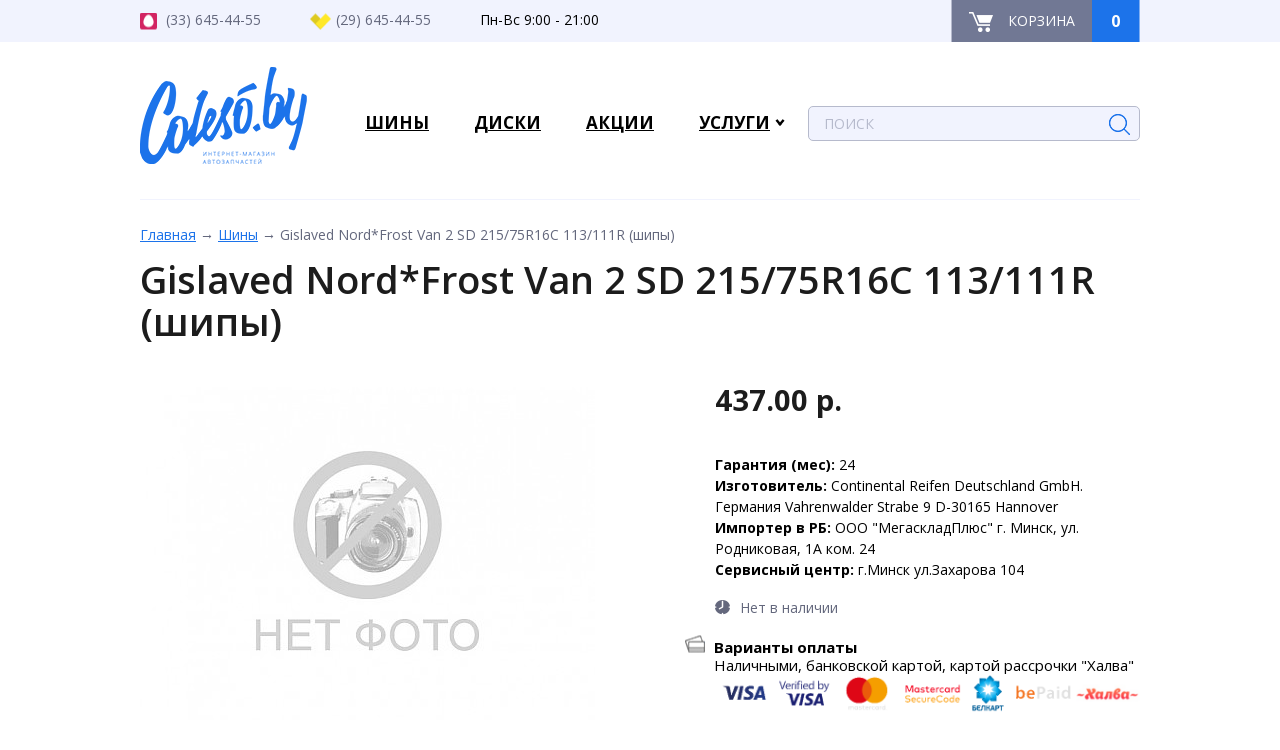

--- FILE ---
content_type: text/html; charset=utf-8
request_url: https://coleso.by/962-shiny/37930-gislaved-nord-frost-van-2-sd-215-75r16c-113-111r-shipy.html
body_size: 6623
content:
<!DOCTYPE html>
<html  dir="ltr" lang="ru">
<head>
<meta charset="UTF-8" />
<title>Gislaved Nord*Frost Van 2 SD 215/75R16C 113/111R (шипы) купить в Минске</title>
<base href="https://coleso.by/" />
<meta name="description" content=" Gislaved Nord*Frost Van 2 SD 215/75R16C 113/111R (шипы) по доступной цене в интернет-магазине coleso.by &#11088; Доставка по Беларуси &#11088; Рассрочка &#11088; Гарантия 24 месяца &#128222; +375 (29) 645-44-55" />

<meta name="viewport" content="width=device-width, initial-scale=1.0" />
<meta name="keywords" content="Купить по низким ценам + Минск+бесплатная доставка+наличие+Gislaved Nord*Frost Van 2 SD 215/75R16C 113/111R (шипы)+Gislaved+Nord*Frost Van 2 SD 215/75R16C 113/111R (шипы)" />
<link href="https://coleso.by/image/data/favicon.png" rel="icon" />
<link href="https://coleso.by/962-shiny/37930-gislaved-nord-frost-van-2-sd-215-75r16c-113-111r-shipy.html" rel="canonical" />
<link rel="preconnect" href="https://fonts.gstatic.com">


<script type="text/javascript" src="//ajax.googleapis.com/ajax/libs/jquery/1/jquery.min.js"></script>
<script type="text/javascript" src="catalog/view/javascript/jquery-ui.min.js"></script>
<script type="text/javascript" src="catalog/view/javascript/brainyfilter.js"></script>
<script async type="text/javascript" src="catalog/view/theme/original/js/owl.carousel.min.js"></script>
<script async type="text/javascript" src="catalog/view/theme/original/js/tabs.js"></script>
<script async type="text/javascript" src="catalog/view/theme/original/js/rotate.js"></script>
<script async type="text/javascript" src="catalog/view/theme/original/js/jquery.bxslider.min.js"></script>
<script async type="text/javascript" src="catalog/view/theme/original/js/jquery.formstyler.min.js"></script>
    

 <!--[if lt IE 9]>
     <script>
     var e = ("abbr,article,aside,audio,canvas,datalist,details," +
     "figure,footer,header,hgroup,mark,menu,meter,nav,output," +
     "progress,section,time,video").split(',');
     for (var i = 0; i < e.length; i++) {
     document.createElement(e[i]);
     }
     </script>
    <![endif]--> 
</head>
<body>
<div id="wrapper">
  <header id="header" class="header">
      <div class="top-line">
      <div class="inner">
          <div class="left">
            <div class="phone mts"><i></i>(33) 645-44-55</div>

<div class="phone vel"><i></i>(29) 645-44-55</div>

<div class="timework">Пн-Вс 9:00 - 21:00</div>

          </div>
          <div class="right">
            <div id="cart" class="cart-mini">
<a href="https://coleso.by/simplecheckout.html" class="cart">
  <span class="name">
    <i></i>
    <span>Корзина</span>
  </span>
  <span class="num">0</span>
</a>
</div>          </div>
          <div class="clr"></div>
        </div>
      </div>
      
      <div class="middle-line">
      <div class="inner">
                         <div class="logo"><a href="https://coleso.by"><img src="https://coleso.by/image/data/logo.png" title="Coleso.by" alt="Coleso.by" /></a></div>
                          <div class="right">
      <div class="wrap-mobile">
        <a class="menu-tab" href="javascript:void(0)">
          <span class="top"></span>
          <span class="middle"></span>
          <span class="bottom"></span>
        </a>
        <div class="clr"></div>
      </div>
      <div class="main-menu">
        <div class="mobile-mnu">
          <ul></ul>
          <div class="clr"></div>
        </div>
        <div class="top-mnu">
             
        
        <div class=""><ul id="amenu1"><li class=""><a href="https://coleso.by/962-shiny" title="Шины" ><span>Шины</span></a></li><li class=""><a href="https://coleso.by/961-diski" title="Диски" ><span>Диски</span></a></li><li class=""><a href="https://coleso.by/akcii.html" title="Акции" ><span>Акции</span></a></li><li class="current"><a href="javascript:void(0)" title="Услуги" ><span>Услуги</span></a><ul class="child"><li><a href="https://coleso.by/o-magazine.html" title="О магазине" ><span>О магазине</span></a><li><a href="https://coleso.by/oplata-i-dostavka.html" title="Оплата и доставка" ><span>Оплата и доставка</span></a><li><a href="https://coleso.by/garantiya.html" title="Гарантия" ><span>Гарантия</span></a><li><a href="https://coleso.by/contact.html" title="Контакты" ><span>Контакты</span></a></li></ul></li></ul></div>        
        </div>
      </div>
      <div id="search" class="search">
      <form action="/search.html" method="get">
        <div class="button-search"></div>
                <input type="text" name="filter_name"  onclick="this.value = '';"  placeholder="Поиск" class="inputbox" />
                <input type="submit" class="button" />
        </form>
      </div>
      </div>
    </div>
    </div>
  </header>
  <div id="middle">
    <div id="container">
        <div id="content" class="content">
          <div class="inner">
            <div id="notification"></div>
 
  <div class="breadcrumb">
            <span class="seperator"></span>
    <a href="https://coleso.by">Главная</a>
                <span class="seperator">&nbsp→&nbsp</span>
    <a href="https://coleso.by/962-shiny">Шины</a>
                <span class="seperator">&nbsp→&nbsp</span>
    <span>Gislaved Nord*Frost Van 2 SD 215/75R16C 113/111R (шипы)</span>
          </div>
  <h1> Gislaved Nord*Frost Van 2 SD 215/75R16C 113/111R (шипы)</h1>
  <div class="product-card">
        <div class="left">
        
                  <div id="main-img" class="image">
            <a href="https://coleso.by/image/cache/no_image-500x500.jpg" title="Gislaved Nord*Frost Van 2 SD 215/75R16C 113/111R (шипы)" class="show-gall image-link" data-id="0"><img src="https://coleso.by/image/cache/no_image-455x344.jpg" title="Gislaved Nord*Frost Van 2 SD 215/75R16C 113/111R (шипы)" alt="Gislaved Nord*Frost Van 2 SD 215/75R16C 113/111R (шипы)" /></a>
            <div class="season">
                                    </div>
          <div class="actions">
                                  </div>
          </div>
                    <div  class="gallery">
                      <a class="gall1" href="https://coleso.by/image/cache/no_image-500x500.jpg" data-id="0">1</a>
                      </div>
          <script>
        jQuery(document).ready(function($) {
              var itemsE = [];
              var i = 0;
              $('.product-card .gallery .gall1').each(function(){
                var type = 'image';
                var magItem = {src:$(this).attr('href'), type:type,preloaded:false,};
                itemsE.push(magItem);
              });
             $(document).on('click','.show-gall',function(e){
                var i = parseInt($(this).attr('data-id'),10);
                e.preventDefault();
                $.magnificPopup.open({
                  image: {
                  markup: '<div class="mfp-figure">'+
                        '<div class="mfp-prev-button"></div>'+
                        '<div class="mfp-next-button"></div>'+
                            '<div class="mfp-close"></div>'+
                            '<div class="mfp-img"></div>'+
                            '<div class="mfp-bottom-bar">'+
                              '<div class="mfp-title"></div>'+
                              '<div class="mfp-counter"></div>'+
                            '</div>'+
                          '</div>', 
                  cursor: 'mfp-zoom-out-cur',
                  titleSrc: 'title',
                  verticalFit: true, // Fits image in area vertically
                  tError: '<a href="%url%">The image</a> could not be loaded.' // Error message
                },
                items:itemsE,                               
                type:'image',

                gallery:{
                  enabled:true,                  
                  tPrev: 'Назад', // title for left button
                  tNext: 'Вперед', // title for right button
                  tCounter: '<span class="mfp-counter">%curr% из %total%</span>'
                },                  
                  callbacks: {
                      open: function () {                          
                          $.magnificPopup.instance.goTo(i);
                      }
                  },

                });                 
                return false;
              });
        //слайдер в карточке товара
        $('.add-image').bxSlider({
            slideWidth: 105,
            minSlides: 4,
            controls:false,
            infiniteLoop: false,
            slideMargin: 5,
            pager: false,
        });
        $('.product-card .left .item img').on('click',function(){  
          $('.product-card .left  .item').removeClass('active');
          $(this).closest('.item').addClass('active');
          $('#main-img a').attr('data-id', $(this).attr('data-id'));
          $('#main-img img').attr('src', $(this).attr('pop'));
        });
            });
      </script>
           
      <div class="clr"></div>
    </div>
    <div class="right">
      <div class="top-line">
                  <div class="price ">
                          437.00 р.                      </div>
                              </div>
            <div class="descr">
        <br/><b>Гарантия (мес): </b>24<br/><b>Изготовитель: </b>Continental Reifen Deutschland GmbH. Германия Vahrenwalder Strabe 9 D-30165 Hannover<br/><b>Импортер в РБ: </b>ООО "МегаскладПлюс" г. Минск, ул. Родниковая, 1А ком. 24<br/><b>Сервисный центр: </b>г.Минск ул.Захарова 104<br/>      </div>
                  <div class="availability off"><i></i>Нет в наличии</div>
            <div class="pr-pd-item payment"><div class="pr-pd-item__title">Варианты оплаты</div>Наличными, банковской картой, картой рассрочки "Халва"<br> <img class="gray-to-color" src="/image/bepaid-logos-lighter1.png"></div>
    </div>
    <div class="clr"></div>
  </div>

   <div class="htabs">
    <span>Характеристики</span>
  </div>
  <div class="tab-attribute">
    <table>
          </table>
  </div>
  <div class="importer">
      <div></div>
      <div>24</div>
      <div></div>
    </div>

<div class="similar-product">
      <div class="head">
        <div class="h2">Похожие товары</div>
      </div>
      <div class="body">
        <div class="items">
                  <div class="item">
            <div class="spacer">
            <a href="https://coleso.by/962-shiny/42350-letnie-shiny-toyo-proxes-comfort-215-55r17-98w.html">
           
              <div class="image">
                               <img src="https://coleso.by/image/cache/data/quad/51/toyo-proxes-comfort-215-55r17-98w-51229-1-130x130.jpg" alt="Летние шины Toyo Proxes Comfort 215/55R17 98W">
                                <div class="season">
                                                      </div>
                <div class="actions">
                                                    </div>
              </div>
              
              <div class="title">Летние шины Toyo Proxes Comfort 215/55R17 98W</div>
              <div class="price ">
                                                559.77 р.                                            </div>
              </a>
            </div>
          </div>
                    <div class="item">
            <div class="spacer">
            <a href="https://coleso.by/962-shiny/43874-zimnie-shiny-nokian-tyres-snowproof-2-suv-275-45r21-110v.html">
           
              <div class="image">
                               <img src="https://coleso.by/image/cache/data/quad/52/nokian-tyres-snowproof-2-suv-275-45r21-110v-52768-1-130x130.jpg" alt="Зимние шины Nokian Tyres Snowproof 2 SUV 275/45R21 110V">
                                <div class="season">
                                                      </div>
                <div class="actions">
                                                    </div>
              </div>
              
              <div class="title">Зимние шины Nokian Tyres Snowproof 2 SUV 275/45R21 110V</div>
              <div class="price ">
                                                1255.42 р.                                            </div>
              </a>
            </div>
          </div>
                    <div class="item">
            <div class="spacer">
            <a href="https://coleso.by/962-shiny/40855-avtomobil-nye-shiny-farroad-frd79-255-55r19-111v.html">
           
              <div class="image">
                               <img src="https://coleso.by/image/cache/data/quad/49/farroad-frd79-255-55r19-111v-49768-1-130x130.jpg" alt="Автомобильные шины Farroad FRD79 255/55R19 111V">
                                <div class="season">
                                                      </div>
                <div class="actions">
                                                    </div>
              </div>
              
              <div class="title">Автомобильные шины Farroad FRD79 255/55R19 111V</div>
              <div class="price ">
                                                300.84 р.                                            </div>
              </a>
            </div>
          </div>
                    <div class="item">
            <div class="spacer">
            <a href="https://coleso.by/962-shiny/39884-avtomobil-nye-shiny-westlake-h188-215-65r15c-104-102t.html">
           
              <div class="image">
                               <img src="https://coleso.by/image/cache/data/quad/48/westlake-h188-215-65r15c-104-102t-48794-1-130x130.jpg" alt="Автомобильные шины WestLake H188 215/65R15C 104/102T">
                                <div class="season">
                                                      </div>
                <div class="actions">
                                                    </div>
              </div>
              
              <div class="title">Автомобильные шины WestLake H188 215/65R15C 104/102T</div>
              <div class="price ">
                                                270.16 р.                                            </div>
              </a>
            </div>
          </div>
                    <div class="item">
            <div class="spacer">
            <a href="https://coleso.by/962-shiny/44481-zimnie-shiny-leao-winter-defender-ice-i-15-suv-245-40r18-93t.html">
           
              <div class="image">
                               <img src="https://coleso.by/image/cache/data/quad/53/leao-winter-defender-ice-i-15-suv-245-40r18-93t-53354-1-130x130.jpg" alt="Зимние шины LEAO Winter Defender Ice I-15 SUV 245/40R18 93T">
                                <div class="season">
                                                      </div>
                <div class="actions">
                                                    </div>
              </div>
              
              <div class="title">Зимние шины LEAO Winter Defender Ice I-15 SUV 245/40R18 93T</div>
              <div class="price ">
                                                329.08 р.                                            </div>
              </a>
            </div>
          </div>
                    <div class="clr"></div>
        </div>
      </div>
    </div>
  
<script type="text/javascript"><!--
$('#button-cart').bind('click', function() {
	$.ajax({
		url: 'index.php?route=checkout/cart/add',
		type: 'post',
		data: $('.product-info input[type=\'text\'], .product-info input[type=\'hidden\'], .product-info input[type=\'radio\']:checked, .product-info input[type=\'checkbox\']:checked, .product-info select, .product-info textarea'),
		dataType: 'json',
		success: function(json) {
			$('.success, .warning, .attention, information, .error').remove();
			
			if (json['error']) {
				if (json['error']['option']) {
					for (i in json['error']['option']) {
						$('#option-' + i).after('<span class="error">' + json['error']['option'][i] + '</span>');
					}
				}
			} 
			
			if (json['success']) {
				$('#notification').html('<div class="success" style="display: none;">' + json['success'] + '<img src="catalog/view/theme/default/image/close.png" alt="" class="close" /></div>');
					
				$('.success').fadeIn('slow');
					
				$('#cart-total').html(json['total']);
				
				$('#cart').addClass('active');
		
				$('#cart').load('index.php?route=module/cart #cart > *');
		
				setTimeout(function() {$('#cart').removeClass('active');}, 5000);
				
				$('html, body').animate({ scrollTop: 0 }, 'slow'); 
			}	
		}
	});
});
//--></script>
<script type="text/javascript"><!--
$(document).on('click','#review .pagination a', function() {
	$('#review').fadeOut('slow');
		
	$('#review').load(this.href);
	
	$('#review').fadeIn('slow');
	
	return false;
});			

$('#review').load('index.php?route=product/product/review&product_id=37930');

$('#button-review').bind('click', function() {
	$.ajax({
		url: 'index.php?route=product/product/write&product_id=37930',
		type: 'post',
		dataType: 'json',
		data: 'name=' + encodeURIComponent($('input[name=\'name\']').val()) + '&text=' + encodeURIComponent($('textarea[name=\'text\']').val()) + '&rating=' + encodeURIComponent($('input[name=\'rating\']:checked').val() ? $('input[name=\'rating\']:checked').val() : '') + '&captcha=' + encodeURIComponent($('input[name=\'captcha\']').val()),
		beforeSend: function() {
			$('.success, .warning').remove();
			$('#button-review').attr('disabled', true);
			$('#review-title').after('<div class="attention"><img src="catalog/view/theme/default/image/loading.gif" alt="" /> Пожалуйста, подождите!</div>');
		},
		complete: function() {
			$('#button-review').attr('disabled', false);
			$('.attention').remove();
		},
		success: function(data) {
			if (data['error']) {
				$('#review-title').after('<div class="warning">' + data['error'] + '</div>');
			}
			
			if (data['success']) {
				$('#review-title').after('<div class="success">' + data['success'] + '</div>');
								
				$('input[name=\'name\']').val('');
				$('textarea[name=\'text\']').val('');
				$('input[name=\'rating\']:checked').attr('checked', '');
				$('input[name=\'captcha\']').val('');
			}
		}
	});
});
//--></script> 
<script type="text/javascript"><!--
$('#tabs a').tabs();
//--></script> 
<script type="text/javascript" src="catalog/view/javascript/jquery/ui/jquery-ui-timepicker-addon.js"></script> 
<script type="text/javascript"><!--

$('.date').datepicker({dateFormat: 'yy-mm-dd'});
$('.datetime').datetimepicker({
	dateFormat: 'yy-mm-dd',
	timeFormat: 'h:m'
});
$('.time').timepicker({timeFormat: 'h:m'});
//--></script> 
        </div>
      </div>
    </div>
  </div>

<footer id="footer" class="footer">
  <div class="inner">
    <div class="block-top">
      <div class="col col-1">
                           <div class="logo"><a href="https://coleso.by"><img src="https://coleso.by/image/data/logo.png" title="" alt="" /></a></div>
                          </div>
      <div class="col col-2">
        <div class="head">Категории:</div>
            <ul>
              <li><a href="/962-shiny">Шины</a></li>
              <li><a href="/961-diski">Диски</a></li>
            </ul      </div>
      </div>
      <div class="col col-3">
        <div class="head">Информация:</div>
            <ul>
              <li><a href="/o-magazine.html">О магазине</a></li>
              <li><a href="oplata-i-dostavka.html">Оплата и доставка</a></li>
            </ul>      </div>
      <div class="col col-4">
        <div class="head">Контакты:</div>

<div class="phone mts"><i></i>(33) 645-44-55</div>

<div class="phone vel"><i></i>(29) 645-44-55</div>
      </div>
      <div class="clr"></div>
    </div>
    <div class="block-bottom">
      <div class="menu">
            <ul>
              <li><a href="/">Главная</a></li>
              <li><a href="/akcii.html">Акции</a></li>
              <li><a href="/contact.html">Контакты</a></li>
            </ul>
          </div>      <div class="copyring">
        © ИП Статкевич Сергей Александрович,  Св-во о гос.рег.№191789097 выдано Минским горисполкомом 28.08.2012г. УНП191789097. 
Дата внесения в торговый реестр (20.02.2017)      </div>
      <div class="fb">
        	  <img src="/image/bepaid-logos-lighter.png" style="height: 40px;">
      </div>
    </div>
  </div>
<!--microdatapro 7.5 company start [microdata] -->
<span itemscope itemtype="http://schema.org/TireShop">
<meta itemprop="name" content="Coleso.by" />
<link itemprop="url" href="https://coleso.by/" />
<link itemprop="image" href="https://coleso.by/image/data/logo.png" />
<link itemprop="logo" href="https://coleso.by/image/cache/data/logo-144x144.png" />
<meta itemprop="email" content="info@coleso.by" />
<meta itemprop="priceRange" content="BYN" />
<span itemprop="potentialAction" itemscope itemtype="http://schema.org/SearchAction">
<meta itemprop="target" content="https://coleso.by/index.php?route=product/search&search={search_term_string}"/>
<input type="hidden" itemprop="query-input" name="search_term_string">
</span>
</span>
<!--microdatapro 7.5 company end [microdata] -->
<!--microdatapro 7.5 company start [json-ld] -->
<script type="application/ld+json">
{
"@context": "http://schema.org",
"@type": "TireShop",
"name": "Coleso.by",
"url": "https://coleso.by/",
"image": "https://coleso.by/image/data/logo.png",
"logo": "https://coleso.by/image/cache/data/logo-144x144.png",
"email": "info@coleso.by",
"priceRange": "BYN",
"potentialAction": {
"@type": "SearchAction",
"target": "https://coleso.by/index.php?route=product/search&search={search_term_string}",
"query-input": "required name=search_term_string"
}}
</script>
<!--microdatapro 7.5 company end [json-ld] -->
<!--microdatapro 7.5 company start [hCard] -->
<span class="vcard">
<span class="org"><span class="value-title" title="Coleso.by"></span></span>
<span class="url"><span class="value-title" title="https://coleso.by/"></span></span>
<span class="photo"><span class="value-title" title="https://coleso.by/image/data/logo.png"></span></span>
</span>
<!--microdatapro 7.5 company end [hCard ] -->
</footer>
</div>
<!-- Yandex.Metrika counter -->
<script type="text/javascript" >

    (function (d, w, c) {
        (w[c] = w[c] || []).push(function() {
            try {
                w.yaCounter50697139 = new Ya.Metrika2({
                    id:50697139,
                    clickmap:true,
                    trackLinks:true,
                    accurateTrackBounce:true,
                    webvisor:true
                });
            } catch(e) { }
        });

        var n = d.getElementsByTagName("script")[0],
            s = d.createElement("script"),
            f = function () { n.parentNode.insertBefore(s, n); };
        s.type = "text/javascript";
        s.async = true;
        s.src = "https://mc.yandex.ru/metrika/tag.js";

        if (w.opera == "[object Opera]") {
            d.addEventListener("DOMContentLoaded", f, false);
        } else { f(); }
    })(document, window, "yandex_metrika_callbacks2");
</script>
<script async type="text/javascript" src="catalog/view/javascript/quick_search.js"></script>
<script async type="text/javascript" src="catalog/view/javascript/jquery/ui/external/jquery.cookie.js"></script>
<script async type="text/javascript" src="catalog/view/javascript/common.js"></script>
<script async type="text/javascript" src="catalog/view/javascript/script.js"></script>
<script async type="text/javascript" src="catalog/view/theme/original/js/jquery.magnific-popup.min.js"></script>
<script async type="text/javascript" src="catalog/view/theme/original/js/script.js"></script>

<link async href="https://fonts.googleapis.com/css2?family=Open+Sans:wght@400;600;700&display=swap" rel="stylesheet"> 
<link async rel="stylesheet" type="text/css" href="catalog/view/javascript/jquery/ui/themes/ui-lightness/jquery-ui-1.8.16.custom.css" />
<link async rel="stylesheet" type="text/css" href="catalog/view/theme/original/css/jquery.bxslider.css" />
<link async rel="stylesheet" type="text/css" href="catalog/view/theme/original/css/owl.carousel.css" />
<link async rel="stylesheet" type="text/css" href="catalog/view/theme/original/css/magnific-popup.css" />
<link async rel="stylesheet" type="text/css" href="catalog/view/theme/original/css/jquery.formstyler.css" />
<link async rel="stylesheet" type="text/css" href="catalog/view/theme/original/css/style.css" />
<link async rel="stylesheet" type="text/css" href="catalog/view/theme/original/css/resp.css" />
<noscript><div><img src="https://mc.yandex.ru/watch/50697139" style="position:absolute; left:-9999px;" alt="" /></div></noscript>

<script type="text/javascript">
  jQuery(document).ready(function($) {
    var i = 0;
    $('.calc .main-filter .head-title').each(function(){
      $('#tabs').append('<a class="tabtab" href="#tab' + i + '"></a>');
      $('#tabs a:last').html($(this).clone());
      $(this).next().attr('id','tab' + i);          
      $(this).remove();          
      i++;
    });        
    $('input[type="radio"], select, input[type="checkbox"]').styler();
    $('#tabs a').tabs();


    if(window.screen.availWidth < 600) {
      $('select[name^="bfp"]').styler('destroy');
    }

  });

</script>
</body>
</html>

--- FILE ---
content_type: application/javascript
request_url: https://coleso.by/catalog/view/javascript/common.js
body_size: 2032
content:
$(document).ready(function() {
	/* Search */
	$('.button-search').bind('click', function() {
		url = $('base').attr('href') + 'index.php?route=product/search';
				 
		var filter_name = $('input[name=\'filter_name\']').attr('value');
		
		if (filter_name) {
			url += '&filter_name=' + encodeURIComponent(filter_name);
		}
		
		location = url;
	});
	
	$('#header input[name=\'filter_name\']').bind('keydown', function(e) {
		if (e.keyCode == 13) {
			url = $('base').attr('href') + 'index.php?route=product/search';
			 
			var filter_name = $('input[name=\'filter_name\']').attr('value');
			
			if (filter_name) {
				url += '&filter_name=' + encodeURIComponent(filter_name);
			}
			
			location = url;
		}
	});
	
	/* Ajax Cart */
	$('#cart > .heading a').on('click', function() {



		$('#cart').addClass('active');
		
		$('#cart').load('index.php?route=module/cart #cart > *');
		
		$('#cart').on('mouseleave', function() {

			$(this).removeClass('active');
		});
	});
	



	$('.success img, .warning img, .attention img, .information img').on('click', function() {
		$(this).parent().fadeOut('slow', function() {
			$(this).remove();
		});
	});	
	
	$('.boxgrid.caption').hover(function(){
            $(".cover", this).stop().animate({top:'45%'},{queue:false,duration:0});
        }, function() {
            $(".cover", this).stop().animate({top:'300%'},{queue:false,duration:0});
    });
	
});
function getURLVar(urlVarName) {
	var urlHalves = String(document.location).toLowerCase().split('?');
	var urlVarValue = '';
	
	if (urlHalves[1]) {
		var urlVars = urlHalves[1].split('&');

		for (var i = 0; i <= (urlVars.length); i++) {
			if (urlVars[i]) {
				var urlVarPair = urlVars[i].split('=');
				
				if (urlVarPair[0] && urlVarPair[0] == urlVarName.toLowerCase()) {
					urlVarValue = urlVarPair[1];
				}
			}
		}
	}
	
	return urlVarValue;
} 
function addToCart(product_id, quantity) {
	quantity = typeof(quantity) != 'undefined' ? quantity : 1;

	$.ajax({
		url: 'index.php?route=checkout/cart/add',
		type: 'post',
		data: 'product_id=' + product_id + '&quantity=' + quantity,
		dataType: 'json',
		success: function(json) {
			$('.success, .warning, .attention, .information, .error').remove();
			
			if (json['redirect']) {
				location = json['redirect'];
			}
			
			if (json['success']) {

				$('#cart').load('index.php?route=module/cart #cart > *');
				$.magnificPopup.open({
		           items: { src: '/dilog.html' },
		            type: 'ajax',     
		              overflowY: 'scroll',
		              removalDelay: 300,
		              mainClass: 'my-mfp-zoom-in',
		            callbacks: {               
		                ajaxContentAdded: function() {
		                  // Ajax content is loaded and appended to DOM
		                  $('.popup-title').html(json['product_title']);
		                  $('.popup-body').html(json['success'])               
		                }               
		            },         
		          });
			}	
		}
	});
}
function addToWishList(product_id) {
	$.ajax({
		url: 'index.php?route=account/wishlist/add',
		type: 'post',
		data: 'product_id=' + product_id,
		dataType: 'json',
		success: function(json) {
			$('.success, .warning, .attention, .information').remove();
						
			if (json['success']) {
				$('#notification').html('<div class="success" style="display: none;">' + json['success'] + '<img src="catalog/view/theme/default/image/close.png" alt="" class="close" /></div>');
				
				$('.success').fadeIn('slow');
				
				$('#wishlist-total').html(json['total']);
				$('#wishlist-total-footer').html(json['total']);
				
				$('html, body').animate({ scrollTop: 0 }, 'slow');
			}	
		}
	});
}

function addToCompare(product_id) { 
 $.ajax({
  url: 'index.php?route=product/compare/add',
  type: 'post',
  data: 'product_id=' + product_id,
  dataType: 'json',
  success: function(json) {
   $('.success, .warning, .attention, .information').remove();
      
   if (json['success']) {
    //$('#notification').html('<div class="success" style="display: none;">' + json['success'] + '<img src="catalog/view/theme/default/image/close.png" alt="" class="close" /></div>');
    $.magnificPopup.open({
       items: { src: '/dilog.html' },
        type: 'ajax',     
          overflowY: 'scroll',
          removalDelay: 300,
          mainClass: 'my-mfp-zoom-in',
        callbacks: {               
            ajaxContentAdded: function() {
              // Ajax content is loaded and appended to DOM
              $('.popup-title').html('Товар добавлен в <a href="/compare-products.html">сравнение</a>');
              $('.popup-body').html('<div class="msg">' + $('#item-' + product_id).find('.add-list').attr('pr-name') + '</div><div class="popup-buttons"><a href="javascript:void(0)" class="button continue">Продолжить покупки</a></div>');
              	               
            }               
        },         
      });
    
    $('.success').fadeIn('slow');
    
    $('#item-' + product_id).find('.add-list').attr('title', 'Удалить из сравнения');
    $('#item-' + product_id).find('.add-list').attr('onClick', 'removeFromCompare(' + product_id + ')');
    $('#item-' + product_id).find('.add-list').addClass('active');
    $('#item-' + product_id).find('.add-list-btn').attr('title', 'Перейти к сравнению');
    $('#item-' + product_id).find('.add-list-btn').attr('href', '/compare-products.html');
    $('#item-' + product_id).find('.add-list-btn').attr('onClick', 'javascript:void(0)');
    $('#item-' + product_id).find('.add-list-btn').addClass('active-btn');
    
    //$('html, body').animate({ scrollTop: 0 }, 'slow'); 
   } 
  }
 });
}

function removeFromCompare(product_id) {
 
  $.get('/compare-products.html?remove=' + product_id + '',function(){

   $.magnificPopup.open({
       items: { src: '/dilog.html' },
        type: 'ajax',     
          overflowY: 'scroll',
          removalDelay: 300,
          mainClass: 'my-mfp-zoom-in',
        callbacks: {               
            ajaxContentAdded: function() {
              // Ajax content is loaded and appended to DOM
              $('.popup-title').html('Товар удален из <a href="/compare-products.html">сравнения</a>');
              $('.popup-body').html('<div class="msg">' + $('#item-' + product_id).find('.add-list').attr('pr-name') + '</div><div class="popup-buttons"><a href="javascript:void(0)" class="button continue">Продолжить покупки</a></div>');
              	               
            }               
        },         
      });

    $('#item-' + product_id).find('.add-list').attr('title', 'Добавить в сравнение');
   $('#item-' + product_id).find('.add-list').attr('onClick', 'addToCompare(' + product_id + ')');
   $('#item-' + product_id).find('.add-list').removeClass('active');
   $('#item-' + product_id).find('.add-list-btn').attr('title', 'Добавить в сравнение');
   $('#item-' + product_id).find('.add-list-btn').attr('href', 'javascript:void(0)');
   $('#item-' + product_id).find('.add-list-btn').attr('onClick', 'addToCompare(' + product_id + ')');
   $('#item-' + product_id).find('.add-list-btn').removeClass('active-btn');
  });
 
}

--- FILE ---
content_type: application/javascript
request_url: https://coleso.by/catalog/view/theme/original/js/tabs.js
body_size: 162
content:
jQuery.fn.tabs = function() {
	var selector = this;
	
	this.each(function() {
		var obj = jQuery(this); 
		
		jQuery(obj.attr('href')).hide();
		
		jQuery(obj).click(function() {
			jQuery(selector).removeClass('selected');
			
			jQuery(selector).each(function(i, element) {
				jQuery(jQuery(element).attr('href')).hide();
			});
			
			jQuery(this).addClass('selected');
			
			jQuery(jQuery(this).attr('href')).fadeIn();
			
			return false;
		});
	});

	jQuery(this).show();
	
	jQuery(this).first().click();
	if(location.hash!='' && jQuery('a[href="' + location.hash + '"]').length)
		jQuery('a[href="' + location.hash + '"]').click();	
};

--- FILE ---
content_type: application/javascript
request_url: https://coleso.by/catalog/view/javascript/script.js
body_size: 1161
content:
$(document).ready(function() {

 
 
 $(document).on('submit','.web-form form',function(){
	 var div  = $(this).parent();
	 var form = $(this);
	 var button = div.find('.submit');
	 var answer = $('#answer');
	 var noerror = true;
	 var patern_email = /^[a-z0-9_-]+@[a-z0-9-]+\.([a-z]{1,6}\.)?[a-z]{2,6}$/i;
	 var patern_phone = /[^0-9\-\+\s\(\)]/;	 
	 form.find('.error').removeClass('error');
	 form.find('.required').each(function(){
		 if ($(this).val() == ''){
			 $(this).addClass('error');
			 noerror = false;
		 }			 	 		 
	 });
	 form.find('.email').each(function(){
		 if ($(this).val() != '' && $(this).val().search(patern_email) != 0){
			 $(this).addClass('error');
			 noerror = false;
		 }			 
	 });
	 form.find('.phone').each(function(){
		 if ($(this).val() != '' && patern_phone.test($(this).val())){
			 $(this).addClass('error');
			 noerror = false;
		 }	 
	 });	 
	 if (noerror){
		 $.ajax({
			 type:'POST',
			 async:false,
			 data:form.serialize(),
			 url:'index.php?route=common/form',
			 beforeSend: function(){
				 button.html('<img src="/catalog/view/theme/original/images/load.gif" />');
			 },
			 complete:function(msg){
				 button.html('Отправить');
				 form.find('input[type="text"],select,textarea').val('');
				 answer.html(msg.responseText);
				 $('.show-answer').click();
			 }
			 
		 });
	 }
	 return false;
 });
});

var simple_route = '';
var simple_path  = '';
function simplecheckout_login() {
    jQuery.ajax({
        url: 'index.php?'+simple_route+'route=checkout/simplecheckout_customer/login',
        data: jQuery('#simplecheckout_login input'),
        type: 'POST',
        dataType: 'text',
        success: function(data) {
            jQuery('#simplecheckout_login').replaceWith(data);
        }
    });
}

function simple_login_open() {
    var parent_position = jQuery('#simple_login_layer').parent().css('position');
    if (jQuery('#simple_login_layer').length == 0 || parent_position == 'fixed' || parent_position == 'relative' || parent_position == 'absolute') {
        jQuery('#simple_login_layer').remove();
        jQuery('#simple_login').remove();
        jQuery('body').append('<div id="simple_login_layer" onclick="simple_login_close();"></div><div id="simple_login"><div id="simple_login_header"><img style="cursor:pointer;" src="'+simple_path+'catalog/view/image/close.png" onclick="simple_login_close();"></div><div id="simple_login_content"></div></div>');
    }
    jQuery('#simple_login').show();
    jQuery('#simple_login_content').load('index.php?'+simple_route+'route=checkout/simplecheckout_customer/login');
    var loginHeight = jQuery(document).height();
    var loginWidth = jQuery(window).width();
    jQuery('#simple_login_layer').css('height', loginHeight);
    var winH = jQuery(window).height();
    var winW = jQuery(window).width();
    jQuery('#simple_login').css('top',  winH/2-jQuery('#simple_login').height()/2);
    jQuery('#simple_login').css('left', winW/2-jQuery('#simple_login').width()/2);
    jQuery('#simple_login_layer').fadeTo(500,0.8);
    return false;
}

function simple_login_close() {
    jQuery('#simple_login_layer').fadeOut(500, function() {
        jQuery('#simple_login_layer').hide().css('opacity','1');
    });
    jQuery('#simple_login').fadeOut(500, function() {
        jQuery('#simple_login').hide();
        jQuery('#simple_login_content').empty();
    });
}

--- FILE ---
content_type: application/javascript
request_url: https://coleso.by/catalog/view/javascript/quick_search.js
body_size: 936
content:
function doquick_search( ev, keywords ) {

	if( ev.keyCode == 38 || ev.keyCode == 40 ) {
		return false;
	}	

	$('#quick_search_results').remove();
	updown = -1;

	if( keywords == '' || keywords.length < 1 ) {
		return false;
	}
	keywords = encodeURI(keywords);

	$.ajax({url: $('base').attr('href') + 'index.php?route=product/search/ajax&keyword=' + keywords, dataType: 'json', success: function(result) {
		if( result.length > 0 ) {
			var eList = document.createElement('ul');
			eList.id = 'quick_search_results';
			var eListElem;
			var eLink;
			for( var i in result ) {
				eListElem = document.createElement('li');
				eLink = document.createElement('a');
				eLink.appendChild( document.createTextNode(result[i].name) );
				if( typeof(result[i].href) != 'undefined' ) {
					eLink.href = result[i].href;
				}
				else {
					eLink.href = $('base').attr('href') + 'index.php?route=product/product&product_id=' + result[i].product_id + '&keyword=' + keywords;
				}
				eListElem.appendChild(eLink);
				eList.appendChild(eListElem);
			}
			if( $('#quick_search_results').length > 0 ) {
				$('#quick_search_results').remove();
			}
			$('#search').append(eList);
		}
	}});

	return true;
}

function upDownEvent( ev ) {
	var elem = document.getElementById('quick_search_results');
	var fkey = $('#search').find('[name=filter_name]').first();

	if( elem ) {
		var length = elem.childNodes.length - 1;

		if( updown != -1 && typeof(elem.childNodes[updown]) != 'undefined' ) {
			$(elem.childNodes[updown]).removeClass('lisves');
		}

		if( ev.keyCode == 38 ) {
			updown = ( updown > 0 ) ? --updown : updown;
		}
		else if( ev.keyCode == 40 ) {
			updown = ( updown < length ) ? ++updown : updown;
		}

		if( updown >= 0 && updown <= length ) {
			$(elem.childNodes[updown]).addClass('lisves');

			var text = elem.childNodes[updown].childNodes[0].text;
			if( typeof(text) == 'undefined' ) {
				text = elem.childNodes[updown].childNodes[0].innerText;
			}

			$('#search').find('[name=filter_name]').first().val( new String(text).replace(/(\s\(.*?\))$/, '') );
		}
	}

	return false;
}

var updown = -1;

$(document).ready(function(){
	$('#search').find('[name=filter_name]').first().keyup(function(ev){
		doquick_search(ev, this.value);
	}).focus(function(ev){
		doquick_search(ev, this.value);
	}).keydown(function(ev){
		upDownEvent( ev );
	}).blur(function(){
		window.setTimeout("$('#quick_search_results').remove();updown=0;", 1500);
	});
	$(document).bind('keydown', function(ev) {
		try {
			if( ev.keyCode == 13 && $('.lisves').length > 0 ) {
				document.location.href = $('.lisves').find('a').first().attr('href');
			}
		}
		catch(e) {}
	});
});